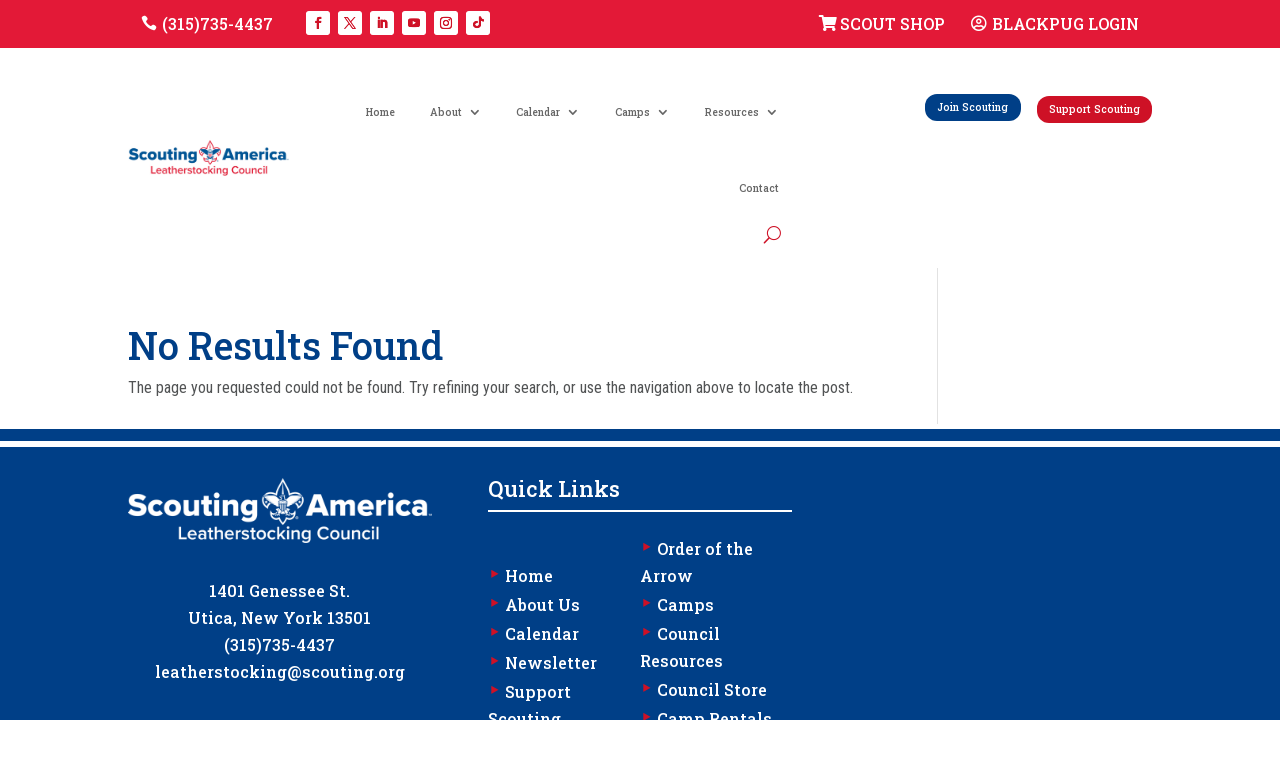

--- FILE ---
content_type: text/css
request_url: https://www.leatherstockingcouncil.org/wp-content/et-cache/author/3/et-divi-dynamic-tb-24-tb-62-late.css?ver=1763146147
body_size: -65
content:
@font-face{font-family:FontAwesome;font-style:normal;font-weight:400;font-display:block;src:url(//www.leatherstockingcouncil.org/wp-content/themes/Divi/core/admin/fonts/fontawesome/fa-regular-400.eot);src:url(//www.leatherstockingcouncil.org/wp-content/themes/Divi/core/admin/fonts/fontawesome/fa-regular-400.eot?#iefix) format("embedded-opentype"),url(//www.leatherstockingcouncil.org/wp-content/themes/Divi/core/admin/fonts/fontawesome/fa-regular-400.woff2) format("woff2"),url(//www.leatherstockingcouncil.org/wp-content/themes/Divi/core/admin/fonts/fontawesome/fa-regular-400.woff) format("woff"),url(//www.leatherstockingcouncil.org/wp-content/themes/Divi/core/admin/fonts/fontawesome/fa-regular-400.ttf) format("truetype"),url(//www.leatherstockingcouncil.org/wp-content/themes/Divi/core/admin/fonts/fontawesome/fa-regular-400.svg#fontawesome) format("svg")}@font-face{font-family:FontAwesome;font-style:normal;font-weight:900;font-display:block;src:url(//www.leatherstockingcouncil.org/wp-content/themes/Divi/core/admin/fonts/fontawesome/fa-solid-900.eot);src:url(//www.leatherstockingcouncil.org/wp-content/themes/Divi/core/admin/fonts/fontawesome/fa-solid-900.eot?#iefix) format("embedded-opentype"),url(//www.leatherstockingcouncil.org/wp-content/themes/Divi/core/admin/fonts/fontawesome/fa-solid-900.woff2) format("woff2"),url(//www.leatherstockingcouncil.org/wp-content/themes/Divi/core/admin/fonts/fontawesome/fa-solid-900.woff) format("woff"),url(//www.leatherstockingcouncil.org/wp-content/themes/Divi/core/admin/fonts/fontawesome/fa-solid-900.ttf) format("truetype"),url(//www.leatherstockingcouncil.org/wp-content/themes/Divi/core/admin/fonts/fontawesome/fa-solid-900.svg#fontawesome) format("svg")}@font-face{font-family:FontAwesome;font-style:normal;font-weight:400;font-display:block;src:url(//www.leatherstockingcouncil.org/wp-content/themes/Divi/core/admin/fonts/fontawesome/fa-brands-400.eot);src:url(//www.leatherstockingcouncil.org/wp-content/themes/Divi/core/admin/fonts/fontawesome/fa-brands-400.eot?#iefix) format("embedded-opentype"),url(//www.leatherstockingcouncil.org/wp-content/themes/Divi/core/admin/fonts/fontawesome/fa-brands-400.woff2) format("woff2"),url(//www.leatherstockingcouncil.org/wp-content/themes/Divi/core/admin/fonts/fontawesome/fa-brands-400.woff) format("woff"),url(//www.leatherstockingcouncil.org/wp-content/themes/Divi/core/admin/fonts/fontawesome/fa-brands-400.ttf) format("truetype"),url(//www.leatherstockingcouncil.org/wp-content/themes/Divi/core/admin/fonts/fontawesome/fa-brands-400.svg#fontawesome) format("svg")}

--- FILE ---
content_type: text/css
request_url: https://www.leatherstockingcouncil.org/wp-content/themes/WMC-Child/style.css?ver=4.27.4
body_size: -152
content:
/*======================================
Theme Name: WMC-Child
Theme URI: https://www.wmcstudios.com/
Description: WMC Custom Styles
Version: 1.0
Author: Rob Dracker
Author URI: https://www.wmcstudios.com
Template: Divi
======================================*/


/* You can add your own CSS styles here. Use !important to overwrite styles if needed. */



--- FILE ---
content_type: text/css
request_url: https://www.leatherstockingcouncil.org/wp-content/et-cache/author/3/et-divi-dynamic-tb-24-tb-62-late.css
body_size: -75
content:
@font-face{font-family:FontAwesome;font-style:normal;font-weight:400;font-display:block;src:url(//www.leatherstockingcouncil.org/wp-content/themes/Divi/core/admin/fonts/fontawesome/fa-regular-400.eot);src:url(//www.leatherstockingcouncil.org/wp-content/themes/Divi/core/admin/fonts/fontawesome/fa-regular-400.eot?#iefix) format("embedded-opentype"),url(//www.leatherstockingcouncil.org/wp-content/themes/Divi/core/admin/fonts/fontawesome/fa-regular-400.woff2) format("woff2"),url(//www.leatherstockingcouncil.org/wp-content/themes/Divi/core/admin/fonts/fontawesome/fa-regular-400.woff) format("woff"),url(//www.leatherstockingcouncil.org/wp-content/themes/Divi/core/admin/fonts/fontawesome/fa-regular-400.ttf) format("truetype"),url(//www.leatherstockingcouncil.org/wp-content/themes/Divi/core/admin/fonts/fontawesome/fa-regular-400.svg#fontawesome) format("svg")}@font-face{font-family:FontAwesome;font-style:normal;font-weight:900;font-display:block;src:url(//www.leatherstockingcouncil.org/wp-content/themes/Divi/core/admin/fonts/fontawesome/fa-solid-900.eot);src:url(//www.leatherstockingcouncil.org/wp-content/themes/Divi/core/admin/fonts/fontawesome/fa-solid-900.eot?#iefix) format("embedded-opentype"),url(//www.leatherstockingcouncil.org/wp-content/themes/Divi/core/admin/fonts/fontawesome/fa-solid-900.woff2) format("woff2"),url(//www.leatherstockingcouncil.org/wp-content/themes/Divi/core/admin/fonts/fontawesome/fa-solid-900.woff) format("woff"),url(//www.leatherstockingcouncil.org/wp-content/themes/Divi/core/admin/fonts/fontawesome/fa-solid-900.ttf) format("truetype"),url(//www.leatherstockingcouncil.org/wp-content/themes/Divi/core/admin/fonts/fontawesome/fa-solid-900.svg#fontawesome) format("svg")}@font-face{font-family:FontAwesome;font-style:normal;font-weight:400;font-display:block;src:url(//www.leatherstockingcouncil.org/wp-content/themes/Divi/core/admin/fonts/fontawesome/fa-brands-400.eot);src:url(//www.leatherstockingcouncil.org/wp-content/themes/Divi/core/admin/fonts/fontawesome/fa-brands-400.eot?#iefix) format("embedded-opentype"),url(//www.leatherstockingcouncil.org/wp-content/themes/Divi/core/admin/fonts/fontawesome/fa-brands-400.woff2) format("woff2"),url(//www.leatherstockingcouncil.org/wp-content/themes/Divi/core/admin/fonts/fontawesome/fa-brands-400.woff) format("woff"),url(//www.leatherstockingcouncil.org/wp-content/themes/Divi/core/admin/fonts/fontawesome/fa-brands-400.ttf) format("truetype"),url(//www.leatherstockingcouncil.org/wp-content/themes/Divi/core/admin/fonts/fontawesome/fa-brands-400.svg#fontawesome) format("svg")}

--- FILE ---
content_type: application/javascript; charset=UTF-8
request_url: https://www.leatherstockingcouncil.org/cdn-cgi/challenge-platform/scripts/jsd/main.js
body_size: 4586
content:
window._cf_chl_opt={VnHPF6:'b'};~function(E2,b,O,y,X,C,f,R){E2=P,function(U,K,ER,E1,V,W){for(ER={U:342,K:378,V:399,W:353,G:430,z:401,T:386,s:413,e:351,x:337,l:390,H:421},E1=P,V=U();!![];)try{if(W=parseInt(E1(ER.U))/1+-parseInt(E1(ER.K))/2*(-parseInt(E1(ER.V))/3)+parseInt(E1(ER.W))/4*(parseInt(E1(ER.G))/5)+-parseInt(E1(ER.z))/6*(parseInt(E1(ER.T))/7)+-parseInt(E1(ER.s))/8*(parseInt(E1(ER.e))/9)+-parseInt(E1(ER.x))/10+-parseInt(E1(ER.l))/11*(-parseInt(E1(ER.H))/12),W===K)break;else V.push(V.shift())}catch(G){V.push(V.shift())}}(E,527806),b=this||self,O=b[E2(338)],y={},y[E2(385)]='o',y[E2(389)]='s',y[E2(361)]='u',y[E2(365)]='z',y[E2(331)]='n',y[E2(445)]='I',y[E2(373)]='b',X=y,b[E2(442)]=function(U,K,V,W,EW,Ed,EB,E7,z,T,s,x,H,g){if(EW={U:355,K:340,V:403,W:340,G:408,z:371,T:402,s:408,e:422,x:416,l:410,H:350,g:431},Ed={U:363,K:410,V:388},EB={U:348,K:391,V:398,W:347},E7=E2,null===K||K===void 0)return W;for(z=a(K),U[E7(EW.U)][E7(EW.K)]&&(z=z[E7(EW.V)](U[E7(EW.U)][E7(EW.W)](K))),z=U[E7(EW.G)][E7(EW.z)]&&U[E7(EW.T)]?U[E7(EW.s)][E7(EW.z)](new U[(E7(EW.T))](z)):function(S,E8,F){for(E8=E7,S[E8(Ed.U)](),F=0;F<S[E8(Ed.K)];S[F]===S[F+1]?S[E8(Ed.V)](F+1,1):F+=1);return S}(z),T='nAsAaAb'.split('A'),T=T[E7(EW.e)][E7(EW.x)](T),s=0;s<z[E7(EW.l)];x=z[s],H=k(U,K,x),T(H)?(g=H==='s'&&!U[E7(EW.H)](K[x]),E7(EW.g)===V+x?G(V+x,H):g||G(V+x,K[x])):G(V+x,H),s++);return W;function G(S,F,E6){E6=P,Object[E6(EB.U)][E6(EB.K)][E6(EB.V)](W,F)||(W[F]=[]),W[F][E6(EB.W)](S)}},C=E2(393)[E2(345)](';'),f=C[E2(422)][E2(416)](C),b[E2(360)]=function(U,K,Ez,E9,V,W,G,z){for(Ez={U:383,K:410,V:410,W:419,G:347,z:387},E9=E2,V=Object[E9(Ez.U)](K),W=0;W<V[E9(Ez.K)];W++)if(G=V[W],G==='f'&&(G='N'),U[G]){for(z=0;z<K[V[W]][E9(Ez.V)];-1===U[G][E9(Ez.W)](K[V[W]][z])&&(f(K[V[W]][z])||U[G][E9(Ez.G)]('o.'+K[V[W]][z])),z++);}else U[G]=K[V[W]][E9(Ez.z)](function(T){return'o.'+T})},R=function(Eg,EH,El,Eq,Ex,Es,EP,K,V,W){return Eg={U:341,K:358},EH={U:328,K:347,V:328,W:328,G:395,z:446,T:347},El={U:410},Eq={U:400},Ex={U:410,K:446,V:348,W:391,G:398,z:348,T:391,s:398,e:348,x:398,l:400,H:347,g:347,S:328,F:328,D:348,I:391,o:398,v:400,N:347,n:347,M:347,J:395},Es={U:374,K:446},EP=E2,K=String[EP(Eg.U)],V={'h':function(G){return G==null?'':V.g(G,6,function(z,Ew){return Ew=P,Ew(Es.U)[Ew(Es.K)](z)})},'g':function(G,z,T,Ei,s,x,H,S,F,D,I,o,N,M,J,Y,Z,E0){if(Ei=EP,null==G)return'';for(x={},H={},S='',F=2,D=3,I=2,o=[],N=0,M=0,J=0;J<G[Ei(Ex.U)];J+=1)if(Y=G[Ei(Ex.K)](J),Object[Ei(Ex.V)][Ei(Ex.W)][Ei(Ex.G)](x,Y)||(x[Y]=D++,H[Y]=!0),Z=S+Y,Object[Ei(Ex.z)][Ei(Ex.T)][Ei(Ex.s)](x,Z))S=Z;else{if(Object[Ei(Ex.e)][Ei(Ex.T)][Ei(Ex.x)](H,S)){if(256>S[Ei(Ex.l)](0)){for(s=0;s<I;N<<=1,M==z-1?(M=0,o[Ei(Ex.H)](T(N)),N=0):M++,s++);for(E0=S[Ei(Ex.l)](0),s=0;8>s;N=N<<1|E0&1,z-1==M?(M=0,o[Ei(Ex.H)](T(N)),N=0):M++,E0>>=1,s++);}else{for(E0=1,s=0;s<I;N=N<<1.24|E0,M==z-1?(M=0,o[Ei(Ex.H)](T(N)),N=0):M++,E0=0,s++);for(E0=S[Ei(Ex.l)](0),s=0;16>s;N=E0&1.41|N<<1,M==z-1?(M=0,o[Ei(Ex.g)](T(N)),N=0):M++,E0>>=1,s++);}F--,0==F&&(F=Math[Ei(Ex.S)](2,I),I++),delete H[S]}else for(E0=x[S],s=0;s<I;N=N<<1|E0&1.28,M==z-1?(M=0,o[Ei(Ex.H)](T(N)),N=0):M++,E0>>=1,s++);S=(F--,F==0&&(F=Math[Ei(Ex.F)](2,I),I++),x[Z]=D++,String(Y))}if(''!==S){if(Object[Ei(Ex.D)][Ei(Ex.I)][Ei(Ex.o)](H,S)){if(256>S[Ei(Ex.l)](0)){for(s=0;s<I;N<<=1,z-1==M?(M=0,o[Ei(Ex.H)](T(N)),N=0):M++,s++);for(E0=S[Ei(Ex.v)](0),s=0;8>s;N=1&E0|N<<1.94,z-1==M?(M=0,o[Ei(Ex.N)](T(N)),N=0):M++,E0>>=1,s++);}else{for(E0=1,s=0;s<I;N=E0|N<<1.05,M==z-1?(M=0,o[Ei(Ex.H)](T(N)),N=0):M++,E0=0,s++);for(E0=S[Ei(Ex.v)](0),s=0;16>s;N=N<<1|E0&1.83,M==z-1?(M=0,o[Ei(Ex.n)](T(N)),N=0):M++,E0>>=1,s++);}F--,F==0&&(F=Math[Ei(Ex.S)](2,I),I++),delete H[S]}else for(E0=x[S],s=0;s<I;N=N<<1|1.05&E0,z-1==M?(M=0,o[Ei(Ex.n)](T(N)),N=0):M++,E0>>=1,s++);F--,F==0&&I++}for(E0=2,s=0;s<I;N=N<<1|E0&1,z-1==M?(M=0,o[Ei(Ex.n)](T(N)),N=0):M++,E0>>=1,s++);for(;;)if(N<<=1,z-1==M){o[Ei(Ex.M)](T(N));break}else M++;return o[Ei(Ex.J)]('')},'j':function(G,EU){return EU=EP,null==G?'':G==''?null:V.i(G[EU(El.U)],32768,function(z,EK){return EK=EU,G[EK(Eq.U)](z)})},'i':function(G,z,T,EV,s,x,H,S,F,D,I,o,N,M,J,Y,E0,Z){for(EV=EP,s=[],x=4,H=4,S=3,F=[],o=T(0),N=z,M=1,D=0;3>D;s[D]=D,D+=1);for(J=0,Y=Math[EV(EH.U)](2,2),I=1;I!=Y;Z=o&N,N>>=1,0==N&&(N=z,o=T(M++)),J|=(0<Z?1:0)*I,I<<=1);switch(J){case 0:for(J=0,Y=Math[EV(EH.U)](2,8),I=1;Y!=I;Z=o&N,N>>=1,0==N&&(N=z,o=T(M++)),J|=(0<Z?1:0)*I,I<<=1);E0=K(J);break;case 1:for(J=0,Y=Math[EV(EH.U)](2,16),I=1;I!=Y;Z=N&o,N>>=1,N==0&&(N=z,o=T(M++)),J|=I*(0<Z?1:0),I<<=1);E0=K(J);break;case 2:return''}for(D=s[3]=E0,F[EV(EH.K)](E0);;){if(M>G)return'';for(J=0,Y=Math[EV(EH.U)](2,S),I=1;Y!=I;Z=o&N,N>>=1,N==0&&(N=z,o=T(M++)),J|=(0<Z?1:0)*I,I<<=1);switch(E0=J){case 0:for(J=0,Y=Math[EV(EH.V)](2,8),I=1;I!=Y;Z=N&o,N>>=1,N==0&&(N=z,o=T(M++)),J|=I*(0<Z?1:0),I<<=1);s[H++]=K(J),E0=H-1,x--;break;case 1:for(J=0,Y=Math[EV(EH.W)](2,16),I=1;Y!=I;Z=N&o,N>>=1,0==N&&(N=z,o=T(M++)),J|=(0<Z?1:0)*I,I<<=1);s[H++]=K(J),E0=H-1,x--;break;case 2:return F[EV(EH.G)]('')}if(x==0&&(x=Math[EV(EH.V)](2,S),S++),s[E0])E0=s[E0];else if(E0===H)E0=D+D[EV(EH.z)](0);else return null;F[EV(EH.T)](E0),s[H++]=D+E0[EV(EH.z)](0),x--,D=E0,x==0&&(x=Math[EV(EH.U)](2,S),S++)}}},W={},W[EP(Eg.K)]=V.h,W}(),B();function a(U,EL,E5,K){for(EL={U:403,K:383,V:377},E5=E2,K=[];U!==null;K=K[E5(EL.U)](Object[E5(EL.K)](U)),U=Object[E5(EL.V)](U));return K}function j(ET,EE,V,W,G,z,T){EE=(ET={U:428,K:440,V:441,W:339,G:382,z:405,T:411,s:412,e:344,x:432,l:414,H:429},E2);try{return V=O[EE(ET.U)](EE(ET.K)),V[EE(ET.V)]=EE(ET.W),V[EE(ET.G)]='-1',O[EE(ET.z)][EE(ET.T)](V),W=V[EE(ET.s)],G={},G=BAnB4(W,W,'',G),G=BAnB4(W,W[EE(ET.e)]||W[EE(ET.x)],'n.',G),G=BAnB4(W,V[EE(ET.l)],'d.',G),O[EE(ET.z)][EE(ET.H)](V),z={},z.r=G,z.e=null,z}catch(s){return T={},T.r={},T.e=s,T}}function m(U,K,Eo,EI,ED,EF,EO,V,W){Eo={U:392,K:435,V:364,W:437,G:372,z:427,T:354,s:362,e:443,x:329,l:343,H:439,g:327,S:420,F:358,D:368},EI={U:356},ED={U:380,K:380,V:396,W:379,G:380},EF={U:329},EO=E2,V=b[EO(Eo.U)],W=new b[(EO(Eo.K))](),W[EO(Eo.V)](EO(Eo.W),EO(Eo.G)+b[EO(Eo.z)][EO(Eo.T)]+EO(Eo.s)+V.r),V[EO(Eo.e)]&&(W[EO(Eo.x)]=5e3,W[EO(Eo.l)]=function(Ey){Ey=EO,K(Ey(EF.U))}),W[EO(Eo.H)]=function(EX){EX=EO,W[EX(ED.U)]>=200&&W[EX(ED.K)]<300?K(EX(ED.V)):K(EX(ED.W)+W[EX(ED.G)])},W[EO(Eo.g)]=function(Ec){Ec=EO,K(Ec(EI.U))},W[EO(Eo.S)](R[EO(Eo.F)](JSON[EO(Eo.D)](U)))}function E(Eh){return Eh='from,/cdn-cgi/challenge-platform/h/,boolean,MyBh$b52T+N-w491UIujiEgmRvZSJts0FxnlraY7WfAceo8G3QCKpVXOqDkH6dLzP,/b/ov1/0.5498960138729937:1764209467:8HY-7_-0_D6C1xo1F_hmKz1pbKb4ugjieKC0qVz1r-s/,msg,getPrototypeOf,638674RcNYNn,http-code:,status,wfJU3,tabIndex,keys,chctx,object,63MAPByP,map,splice,string,11ETEZbf,hasOwnProperty,__CF$cv$params,_cf_chl_opt;WVJdi2;tGfE6;eHFr4;rZpcH7;DMab5;uBWD2;TZOO6;NFIEc5;SBead5;rNss8;ssnu4;WlNXb1;QNPd6;BAnB4;Jxahl3;fLDZ5;fAvt5,postMessage,join,success,source,call,3PysQwL,charCodeAt,260118uRmLSj,Set,concat,catch,body,addEventListener,mAxV0,Array,chlApiRumWidgetAgeMs,length,appendChild,contentWindow,1176712yRAlIB,contentDocument,chlApiUrl,bind,function,NUDr6,indexOf,send,9434424luHskK,includes,parent,random,error on cf_chl_props,jsd,_cf_chl_opt,createElement,removeChild,55IRzWLT,d.cookie,navigator,cloudflare-invisible,detail,XMLHttpRequest,chlApiSitekey,POST,floor,onload,iframe,style,BAnB4,api,/invisible/jsd,bigint,charAt,onerror,pow,timeout,loading,number,errorInfoObject,isArray,sid,DOMContentLoaded,error,5183400qHbmRq,document,display: none,getOwnPropertyNames,fromCharCode,766248cEtXfj,ontimeout,clientInformation,split,Function,push,prototype,[native code],isNaN,45RYvWTl,BHcSU3,109084FHIxmQ,VnHPF6,Object,xhr-error,toString,KOeSha,readyState,Jxahl3,undefined,/jsd/oneshot/13c98df4ef2d/0.5498960138729937:1764209467:8HY-7_-0_D6C1xo1F_hmKz1pbKb4ugjieKC0qVz1r-s/,sort,open,symbol,now,chlApiClientVersion,stringify,event,onreadystatechange'.split(','),E=function(){return Eh},E()}function k(U,K,V,Em,E4,W){E4=(Em={U:404,K:408,V:333,W:417},E2);try{return K[V][E4(Em.U)](function(){}),'p'}catch(G){}try{if(K[V]==null)return void 0===K[V]?'u':'x'}catch(z){return'i'}return U[E4(Em.K)][E4(Em.V)](K[V])?'a':K[V]===U[E4(Em.K)]?'p5':!0===K[V]?'T':!1===K[V]?'F':(W=typeof K[V],E4(Em.W)==W?c(U,K[V])?'N':'f':X[W]||'?')}function P(w,i,U){return U=E(),P=function(K,V,b){return K=K-327,b=U[K],b},P(w,i)}function d(V,W,EY,Ej,G,z,T){if(EY={U:433,K:443,V:396,W:397,G:334,z:369,T:423,s:394,e:397,x:334,l:336,H:434,g:423},Ej=E2,G=Ej(EY.U),!V[Ej(EY.K)])return;W===Ej(EY.V)?(z={},z[Ej(EY.W)]=G,z[Ej(EY.G)]=V.r,z[Ej(EY.z)]=Ej(EY.V),b[Ej(EY.T)][Ej(EY.s)](z,'*')):(T={},T[Ej(EY.e)]=G,T[Ej(EY.x)]=V.r,T[Ej(EY.z)]=Ej(EY.l),T[Ej(EY.H)]=W,b[Ej(EY.g)][Ej(EY.s)](T,'*'))}function A(ES,Et,U,K,V,W){return ES={U:392,K:438,V:438,W:366},Et=E2,U=b[Et(ES.U)],K=3600,V=Math[Et(ES.K)](+atob(U.t)),W=Math[Et(ES.V)](Date[Et(ES.W)]()/1e3),W-V>K?![]:!![]}function Q(U,Ep,Eb){return Ep={U:424},Eb=E2,Math[Eb(Ep.U)]()<U}function c(U,K,EQ,E3){return EQ={U:346,K:348,V:357,W:398,G:419,z:349},E3=E2,K instanceof U[E3(EQ.U)]&&0<U[E3(EQ.U)][E3(EQ.K)][E3(EQ.V)][E3(EQ.W)](K)[E3(EQ.G)](E3(EQ.z))}function L(W,G,EN,Ek,z,T,s,x,l,H,g,S){if(EN={U:376,K:336,V:392,W:372,G:427,z:354,T:375,s:444,e:435,x:364,l:437,H:329,g:343,S:436,F:381,D:415,I:427,o:418,v:409,N:427,n:352,M:367,J:407,Y:332,h:384,Z:397,E0:426,En:420,EM:358},Ek=E2,!Q(.01))return![];T=(z={},z[Ek(EN.U)]=W,z[Ek(EN.K)]=G,z);try{s=b[Ek(EN.V)],x=Ek(EN.W)+b[Ek(EN.G)][Ek(EN.z)]+Ek(EN.T)+s.r+Ek(EN.s),l=new b[(Ek(EN.e))](),l[Ek(EN.x)](Ek(EN.l),x),l[Ek(EN.H)]=2500,l[Ek(EN.g)]=function(){},H={},H[Ek(EN.S)]=b[Ek(EN.G)][Ek(EN.F)],H[Ek(EN.D)]=b[Ek(EN.I)][Ek(EN.o)],H[Ek(EN.v)]=b[Ek(EN.N)][Ek(EN.n)],H[Ek(EN.M)]=b[Ek(EN.N)][Ek(EN.J)],g=H,S={},S[Ek(EN.Y)]=T,S[Ek(EN.h)]=g,S[Ek(EN.Z)]=Ek(EN.E0),l[Ek(EN.En)](R[Ek(EN.EM)](S))}catch(F){}}function B(Er,EJ,EM,Ea,U,K,V,W,G){if(Er={U:392,K:443,V:359,W:330,G:406,z:406,T:335,s:370,e:370},EJ={U:359,K:330,V:370},EM={U:425},Ea=E2,U=b[Ea(Er.U)],!U)return;if(!A())return;(K=![],V=U[Ea(Er.K)]===!![],W=function(EC,z){if(EC=Ea,!K){if(K=!![],!A())return;z=j(),m(z.r,function(T){d(U,T)}),z.e&&L(EC(EM.U),z.e)}},O[Ea(Er.V)]!==Ea(Er.W))?W():b[Ea(Er.G)]?O[Ea(Er.z)](Ea(Er.T),W):(G=O[Ea(Er.s)]||function(){},O[Ea(Er.e)]=function(Ef){Ef=Ea,G(),O[Ef(EJ.U)]!==Ef(EJ.K)&&(O[Ef(EJ.V)]=G,W())})}}()